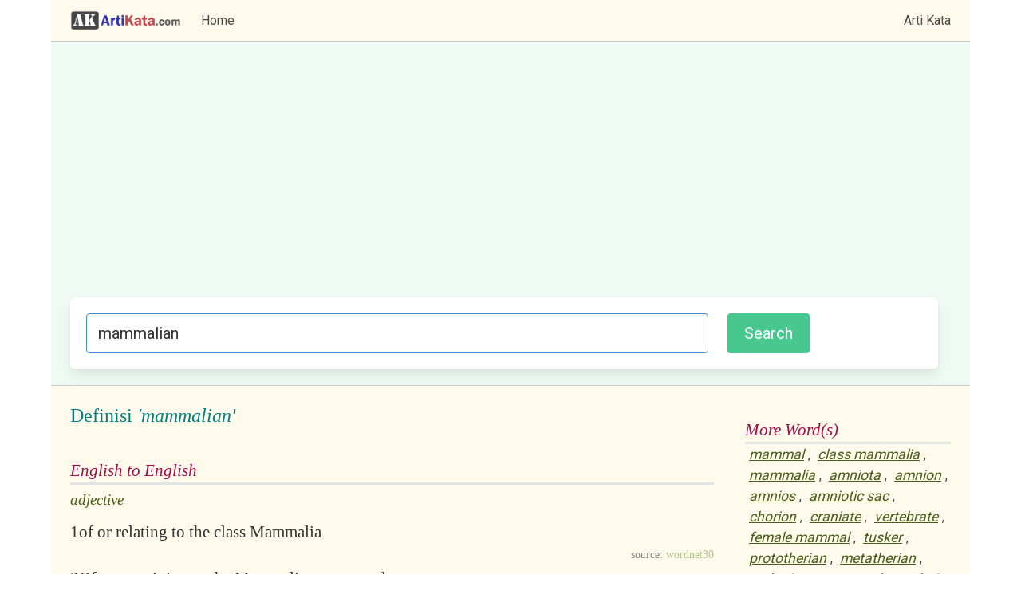

--- FILE ---
content_type: text/html; charset=utf-8
request_url: https://artikata.com/arti-112378-mammalian.html
body_size: 2738
content:



















































<!DOCTYPE html>
<html>
  <head>
    <meta charset="utf-8">
    <meta name="viewport" content="width=device-width, initial-scale=1">

	<title>Definisi: mammalian, Arti Kata: mammalian</title>
	<meta name="description" content="Maksud arti kata dari mammalian kata berbahasa Inggris maupun Indonesia. Definisi pengertian dari mammalian . Definitions of words in Indonesian and English. Synomyms, Dictionary, Sinonim, Kamus, dan lain-lain.">
	<meta name="keywords" content="arti kata, definisi, definition, dictionary, kamus, word, kata">

	<link rel="stylesheet" href="https://cdn.jsdelivr.net/npm/bulma@0.9.3/css/bulma.min.css">

	<link rel="preconnect" href="https://fonts.googleapis.com">
	<link rel="preconnect" href="https://fonts.gstatic.com" crossorigin>
	<link href="https://fonts.googleapis.com/css2?family=Roboto&display=swap" rel="stylesheet"> 


	<link rel="stylesheet" href="/style/style5.css" />
	<link rel="stylesheet" href="style/common5.css" />
	<link rel="stylesheet" href="style/modal_image.css" />
	
	<script type="text/javascript" src="/js/script.js?55"></script>
	<script type="text/javascript" src="/js/modal_image.js"></script>

	<script async src="https://pagead2.googlesyndication.com/pagead/js/adsbygoogle.js?client=ca-pub-7877803930187156"
     crossorigin="anonymous"></script>
	<!-- Global site tag (gtag.js) - Google Analytics -->
	<script async src="https://www.googletagmanager.com/gtag/js?id=G-3TC45TFF63"></script>
	<script>
	window.dataLayer = window.dataLayer || [];
	function gtag(){dataLayer.push(arguments);}
	gtag('js', new Date());

	gtag('config', 'G-3TC45TFF63');
	</script>


	
		<script type="text/javascript" src="/js/translate.js"></script>

	
</head>
<body>

<div class="container is-widescreen">
	
	<nav class="navbar is-widescreen has-background-warning-light bb-1" role="navigation" aria-label="main navigation">
		<div class="navbar-brand pl-5">
            
			<a class="navbar-item" href="https://www.artikata.com"><img src="/images/logo.png" title="artikata.com" alt="artikata.com"></a>
			<a role="button" class="navbar-burger" aria-label="menu" aria-expanded="false" data-target="navMenu">
				<span aria-hidden="true"></span>
				<span aria-hidden="true"></span>
				<span aria-hidden="true"></span>
			</a>

        </div>

        <div class="navbar-menu" id="navMenu">
        	<div class="navbar-start">
              <a class="navbar-item" href="/">
                Home
              </a>
        
			</div>
            <div class="navbar-end pr-5">
              <a class="navbar-item" href="https://www.artikata.com">Arti Kata</a>
            </div>
        </div>

    </nav>


	<div class="container is-widescreen">

		<div class="notification is-info is-light has-background-success-light">	

			<form method="POST" target="_top" action="https://www.artikata.com/translate.php" onsubmit="return checkKeyword()" class="box">

				<div class="columns">

					<div class="column">
					
						<input class="input is-info is-medium" type="text" placeholder="Masukkan kata" name="input" maxlength="1000" value= "mammalian" id="search_form">
					
					</div>
					<div class="column is-one-quarter"><input type="submit" value="Search" id="search_form_button" class="button is-medium is-success"></div>

				</div>

			</form>

		</div>

	</div>

</div>



<div class="container is-widescreen pl-5 pt-5 pr-5 has-background-warning-light bt-1">
<div class="columns">
	<div class="column">
<table border="0" width="100%">
	<tr>
	<td valign='top'>
	
		<table border="0" width="100%">
			<tr><td valign='top'>
				<div class=contents1>Definisi <i>'mammalian'</i></div><br/>
				<div class=contents3 id='id_en'></div>
				<div class=contents4 id='result_id_en'></div>
				<div class=contents3 id='en_id'></div>
				<div class=contents4 id='result_en_id'></div>
			</td></tr>
			<tr><td>
	    
		<div class='contents3'>English to English</div><div class = contents8>adjective</div><div class='contents9'><table width='100%'>
		<tr valign='top'><td style='width:1%'>1</td>
		<td style='width:99%'><span class='resulteng' id='result_eng_1'>of or relating to the class Mammalia</span> <span class='transresult' id='transresult_1'></span> <td><span style='font-size:11px;'><a href="javascript:terjemahkan('1', '42cd0725d31ad25ed3d3e6070deebef5')"><img src='images/translate.jpg' alt='Terjemahkan' title='Terjemahkan' style='border:0px;' width='15' height='15'></a></span></td></tr></table></div><div class='contents12'><span class='contents11'>source: </span>wordnet30</div><div class='contents9'><table width='100%'>
		<tr valign='top'><td style='width:1%'>2</td>
		<td style='width:99%'><span class='resulteng' id='result_eng_2'>Of or pertaining to the Mammalia or mammals.</span> <span class='transresult' id='transresult_2'></span> <td><span style='font-size:11px;'><a href="javascript:terjemahkan('2', 'a857a810d2dbea99cc4727072118c76c')"><img src='images/translate.jpg' alt='Terjemahkan' title='Terjemahkan' style='border:0px;' width='15' height='15'></a></span></td></tr></table></div><div class='contents12'><span class='contents11'>source: </span>webster1913</div><div class = contents8>noun</div><div class='contents9'><table width='100%'>
		<tr valign='top'><td style='width:1%'>3</td>
		<td style='width:99%'><span class='resulteng' id='result_eng_3'>any warm-blooded vertebrate having the skin more or less covered with hair; young are born alive except for the small subclass of monotremes and nourished with milk</span> <span class='transresult' id='transresult_3'></span> <td><span style='font-size:11px;'><a href="javascript:terjemahkan('3', '69cf564443c0c20d8fb5dcc237b07845')"><img src='images/translate.jpg' alt='Terjemahkan' title='Terjemahkan' style='border:0px;' width='15' height='15'></a></span></td></tr></table></div><div class='contents12'><span class='contents11'>source: </span>wordnet30</div>		
			</td></tr>
		</table>
        </td>
        <td width=15></td>
</tr>
</table>

<div><div><div class=contents3>More Word(s)</div><a href="arti-112373-mammal.html" class=related>mammal</a>, <a href="arti-34895-class+mammalia.html" class=related>class mammalia</a>, <a href="arti-112377-mammalia.html" class=related>mammalia</a>, <a href="arti-6485-amniota.html" class=related>amniota</a>, <a href="arti-6481-amnion.html" class=related>amnion</a>, <a href="arti-6484-amnios.html" class=related>amnios</a>, <a href="arti-6490-amniotic+sac.html" class=related>amniotic sac</a>, <a href="arti-33533-chorion.html" class=related>chorion</a>, <a href="arti-43341-craniate.html" class=related>craniate</a>, <a href="arti-198245-vertebrate.html" class=related>vertebrate</a>, <a href="arti-66958-female+mammal.html" class=related>female mammal</a>, <a href="arti-191789-tusker.html" class=related>tusker</a>, <a href="arti-145301-prototherian.html" class=related>prototherian</a>, <a href="arti-116265-metatherian.html" class=related>metatherian</a>, <a href="arti-62145-eutherian.html" class=related>eutherian</a>, <a href="arti-36353-coat.html" class=related>coat</a>, <a href="arti-134674-pelage.html" class=related>pelage</a>, <a href="arti-84823-hair.html" class=related>hair</a>, <a href="arti-137856-pilus.html" class=related>pilus</a>, </div></div><div></div><br/>
<div class=contents3>Visual Synonyms</div>

<div style="padding:5px; border:1px solid #CCCCCC; text-align: center; overflow:hidden;" class="has-background-success-light"  id='visual'>
<img src="https://www.artikata.net/thesaurus/visual.php?word_id=mammalian" id="myImg" border="0" style="width:100%;" onclick="javascript:onclickImage ('https://www.artikata.net/thesaurus/visual.php?word_id=mammalian')"/>
<br/><br/>
	<small style="color:green">Click for larger image</small>

<br/><br/>
<a href="http://www.visualsynonyms.com/search.php?q=mammalian" rel="nofollow" target="_blank">Explore <i>mammalian</i> in VisualSynonyms.com &gt;</a>
</div>

<div id="myModal" class="modal">

  <span class="close" onclick="javascript:onclickSpan()">&times;</span>

  <img class="modal-content" id="img01">

  <div id="caption" onclick="javascript:onclickSpan()">Close (X)</div>
</div>



  </div>
  <div class="column  is-one-quarter">
  <div><div><div class=contents3>More Word(s)</div><a href="arti-112373-mammal.html" class=related>mammal</a>, <a href="arti-34895-class+mammalia.html" class=related>class mammalia</a>, <a href="arti-112377-mammalia.html" class=related>mammalia</a>, <a href="arti-6485-amniota.html" class=related>amniota</a>, <a href="arti-6481-amnion.html" class=related>amnion</a>, <a href="arti-6484-amnios.html" class=related>amnios</a>, <a href="arti-6490-amniotic+sac.html" class=related>amniotic sac</a>, <a href="arti-33533-chorion.html" class=related>chorion</a>, <a href="arti-43341-craniate.html" class=related>craniate</a>, <a href="arti-198245-vertebrate.html" class=related>vertebrate</a>, <a href="arti-66958-female+mammal.html" class=related>female mammal</a>, <a href="arti-191789-tusker.html" class=related>tusker</a>, <a href="arti-145301-prototherian.html" class=related>prototherian</a>, <a href="arti-116265-metatherian.html" class=related>metatherian</a>, <a href="arti-62145-eutherian.html" class=related>eutherian</a>, <a href="arti-36353-coat.html" class=related>coat</a>, <a href="arti-134674-pelage.html" class=related>pelage</a>, <a href="arti-84823-hair.html" class=related>hair</a>, <a href="arti-137856-pilus.html" class=related>pilus</a>, </div></div><div></div>
  <div class="contents3">Berdasar Huruf Depan</div>

  <div style="padding:5px;">
  <a href = "/prefix-A.html">A</a> <a href = "/prefix-B.html">B</a> <a href = "/prefix-C.html">C</a> <a href = "/prefix-D.html">D</a> <a href = "/prefix-E.html">E</a> <a href = "/prefix-F.html">F</a> <a href = "/prefix-G.html">G</a> <a href = "/prefix-H.html">H</a> <a href = "/prefix-I.html">I</a> <a href = "/prefix-J.html">J</a> <a href = "/prefix-K.html">K</a> <a href = "/prefix-L.html">L</a> <a href = "/prefix-M.html">M</a> <a href = "/prefix-N.html">N</a> <a href = "/prefix-O.html">O</a> <a href = "/prefix-P.html">P</a> <a href = "/prefix-Q.html">Q</a> <a href = "/prefix-R.html">R</a> <a href = "/prefix-S.html">S</a> <a href = "/prefix-T.html">T</a> <a href = "/prefix-U.html">U</a> <a href = "/prefix-V.html">V</a> <a href = "/prefix-W.html">W</a> <a href = "/prefix-X.html">X</a> <a href = "/prefix-Y.html">Y</a> <a href = "/prefix-Z.html">Z</a> 
  </div>


  </div>


</div>

<footer class="footer">
  <div class="content has-text-centered">
    <p>
    
    Obfuscated by <a href="http://www.artikata.com">artikata.com</a>. Kamus Definisi, Kamus Kata, Kamus Pengertian, Kamus Arti. Berisi kamus KBBI (Kamus Besar Bahasa Indonesia) dan kamus Inggris lainnya. <a href="/source.php">Source & Disclaimer</a> 

    </p>
  </div>
</footer>


</body>
</html>

--- FILE ---
content_type: text/html; charset=utf-8
request_url: https://www.google.com/recaptcha/api2/aframe
body_size: 267
content:
<!DOCTYPE HTML><html><head><meta http-equiv="content-type" content="text/html; charset=UTF-8"></head><body><script nonce="eJjksHn0qIzlGLNEJzcxog">/** Anti-fraud and anti-abuse applications only. See google.com/recaptcha */ try{var clients={'sodar':'https://pagead2.googlesyndication.com/pagead/sodar?'};window.addEventListener("message",function(a){try{if(a.source===window.parent){var b=JSON.parse(a.data);var c=clients[b['id']];if(c){var d=document.createElement('img');d.src=c+b['params']+'&rc='+(localStorage.getItem("rc::a")?sessionStorage.getItem("rc::b"):"");window.document.body.appendChild(d);sessionStorage.setItem("rc::e",parseInt(sessionStorage.getItem("rc::e")||0)+1);localStorage.setItem("rc::h",'1768581203112');}}}catch(b){}});window.parent.postMessage("_grecaptcha_ready", "*");}catch(b){}</script></body></html>